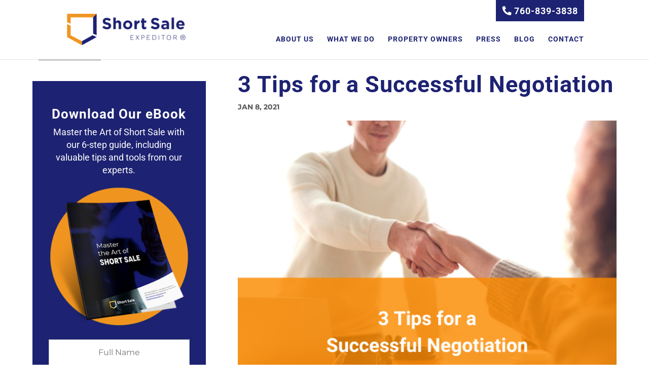

--- FILE ---
content_type: text/html; charset=utf-8
request_url: https://www.google.com/recaptcha/api2/anchor?ar=1&k=6Ld38C0sAAAAACpVmx89yoZUzYzMTd1PmWjtwNlY&co=aHR0cHM6Ly9zaG9ydHNhbGVleHBlZGl0b3IuY29tOjQ0Mw..&hl=en&v=PoyoqOPhxBO7pBk68S4YbpHZ&size=invisible&anchor-ms=20000&execute-ms=30000&cb=vuh26rrnbkne
body_size: 48708
content:
<!DOCTYPE HTML><html dir="ltr" lang="en"><head><meta http-equiv="Content-Type" content="text/html; charset=UTF-8">
<meta http-equiv="X-UA-Compatible" content="IE=edge">
<title>reCAPTCHA</title>
<style type="text/css">
/* cyrillic-ext */
@font-face {
  font-family: 'Roboto';
  font-style: normal;
  font-weight: 400;
  font-stretch: 100%;
  src: url(//fonts.gstatic.com/s/roboto/v48/KFO7CnqEu92Fr1ME7kSn66aGLdTylUAMa3GUBHMdazTgWw.woff2) format('woff2');
  unicode-range: U+0460-052F, U+1C80-1C8A, U+20B4, U+2DE0-2DFF, U+A640-A69F, U+FE2E-FE2F;
}
/* cyrillic */
@font-face {
  font-family: 'Roboto';
  font-style: normal;
  font-weight: 400;
  font-stretch: 100%;
  src: url(//fonts.gstatic.com/s/roboto/v48/KFO7CnqEu92Fr1ME7kSn66aGLdTylUAMa3iUBHMdazTgWw.woff2) format('woff2');
  unicode-range: U+0301, U+0400-045F, U+0490-0491, U+04B0-04B1, U+2116;
}
/* greek-ext */
@font-face {
  font-family: 'Roboto';
  font-style: normal;
  font-weight: 400;
  font-stretch: 100%;
  src: url(//fonts.gstatic.com/s/roboto/v48/KFO7CnqEu92Fr1ME7kSn66aGLdTylUAMa3CUBHMdazTgWw.woff2) format('woff2');
  unicode-range: U+1F00-1FFF;
}
/* greek */
@font-face {
  font-family: 'Roboto';
  font-style: normal;
  font-weight: 400;
  font-stretch: 100%;
  src: url(//fonts.gstatic.com/s/roboto/v48/KFO7CnqEu92Fr1ME7kSn66aGLdTylUAMa3-UBHMdazTgWw.woff2) format('woff2');
  unicode-range: U+0370-0377, U+037A-037F, U+0384-038A, U+038C, U+038E-03A1, U+03A3-03FF;
}
/* math */
@font-face {
  font-family: 'Roboto';
  font-style: normal;
  font-weight: 400;
  font-stretch: 100%;
  src: url(//fonts.gstatic.com/s/roboto/v48/KFO7CnqEu92Fr1ME7kSn66aGLdTylUAMawCUBHMdazTgWw.woff2) format('woff2');
  unicode-range: U+0302-0303, U+0305, U+0307-0308, U+0310, U+0312, U+0315, U+031A, U+0326-0327, U+032C, U+032F-0330, U+0332-0333, U+0338, U+033A, U+0346, U+034D, U+0391-03A1, U+03A3-03A9, U+03B1-03C9, U+03D1, U+03D5-03D6, U+03F0-03F1, U+03F4-03F5, U+2016-2017, U+2034-2038, U+203C, U+2040, U+2043, U+2047, U+2050, U+2057, U+205F, U+2070-2071, U+2074-208E, U+2090-209C, U+20D0-20DC, U+20E1, U+20E5-20EF, U+2100-2112, U+2114-2115, U+2117-2121, U+2123-214F, U+2190, U+2192, U+2194-21AE, U+21B0-21E5, U+21F1-21F2, U+21F4-2211, U+2213-2214, U+2216-22FF, U+2308-230B, U+2310, U+2319, U+231C-2321, U+2336-237A, U+237C, U+2395, U+239B-23B7, U+23D0, U+23DC-23E1, U+2474-2475, U+25AF, U+25B3, U+25B7, U+25BD, U+25C1, U+25CA, U+25CC, U+25FB, U+266D-266F, U+27C0-27FF, U+2900-2AFF, U+2B0E-2B11, U+2B30-2B4C, U+2BFE, U+3030, U+FF5B, U+FF5D, U+1D400-1D7FF, U+1EE00-1EEFF;
}
/* symbols */
@font-face {
  font-family: 'Roboto';
  font-style: normal;
  font-weight: 400;
  font-stretch: 100%;
  src: url(//fonts.gstatic.com/s/roboto/v48/KFO7CnqEu92Fr1ME7kSn66aGLdTylUAMaxKUBHMdazTgWw.woff2) format('woff2');
  unicode-range: U+0001-000C, U+000E-001F, U+007F-009F, U+20DD-20E0, U+20E2-20E4, U+2150-218F, U+2190, U+2192, U+2194-2199, U+21AF, U+21E6-21F0, U+21F3, U+2218-2219, U+2299, U+22C4-22C6, U+2300-243F, U+2440-244A, U+2460-24FF, U+25A0-27BF, U+2800-28FF, U+2921-2922, U+2981, U+29BF, U+29EB, U+2B00-2BFF, U+4DC0-4DFF, U+FFF9-FFFB, U+10140-1018E, U+10190-1019C, U+101A0, U+101D0-101FD, U+102E0-102FB, U+10E60-10E7E, U+1D2C0-1D2D3, U+1D2E0-1D37F, U+1F000-1F0FF, U+1F100-1F1AD, U+1F1E6-1F1FF, U+1F30D-1F30F, U+1F315, U+1F31C, U+1F31E, U+1F320-1F32C, U+1F336, U+1F378, U+1F37D, U+1F382, U+1F393-1F39F, U+1F3A7-1F3A8, U+1F3AC-1F3AF, U+1F3C2, U+1F3C4-1F3C6, U+1F3CA-1F3CE, U+1F3D4-1F3E0, U+1F3ED, U+1F3F1-1F3F3, U+1F3F5-1F3F7, U+1F408, U+1F415, U+1F41F, U+1F426, U+1F43F, U+1F441-1F442, U+1F444, U+1F446-1F449, U+1F44C-1F44E, U+1F453, U+1F46A, U+1F47D, U+1F4A3, U+1F4B0, U+1F4B3, U+1F4B9, U+1F4BB, U+1F4BF, U+1F4C8-1F4CB, U+1F4D6, U+1F4DA, U+1F4DF, U+1F4E3-1F4E6, U+1F4EA-1F4ED, U+1F4F7, U+1F4F9-1F4FB, U+1F4FD-1F4FE, U+1F503, U+1F507-1F50B, U+1F50D, U+1F512-1F513, U+1F53E-1F54A, U+1F54F-1F5FA, U+1F610, U+1F650-1F67F, U+1F687, U+1F68D, U+1F691, U+1F694, U+1F698, U+1F6AD, U+1F6B2, U+1F6B9-1F6BA, U+1F6BC, U+1F6C6-1F6CF, U+1F6D3-1F6D7, U+1F6E0-1F6EA, U+1F6F0-1F6F3, U+1F6F7-1F6FC, U+1F700-1F7FF, U+1F800-1F80B, U+1F810-1F847, U+1F850-1F859, U+1F860-1F887, U+1F890-1F8AD, U+1F8B0-1F8BB, U+1F8C0-1F8C1, U+1F900-1F90B, U+1F93B, U+1F946, U+1F984, U+1F996, U+1F9E9, U+1FA00-1FA6F, U+1FA70-1FA7C, U+1FA80-1FA89, U+1FA8F-1FAC6, U+1FACE-1FADC, U+1FADF-1FAE9, U+1FAF0-1FAF8, U+1FB00-1FBFF;
}
/* vietnamese */
@font-face {
  font-family: 'Roboto';
  font-style: normal;
  font-weight: 400;
  font-stretch: 100%;
  src: url(//fonts.gstatic.com/s/roboto/v48/KFO7CnqEu92Fr1ME7kSn66aGLdTylUAMa3OUBHMdazTgWw.woff2) format('woff2');
  unicode-range: U+0102-0103, U+0110-0111, U+0128-0129, U+0168-0169, U+01A0-01A1, U+01AF-01B0, U+0300-0301, U+0303-0304, U+0308-0309, U+0323, U+0329, U+1EA0-1EF9, U+20AB;
}
/* latin-ext */
@font-face {
  font-family: 'Roboto';
  font-style: normal;
  font-weight: 400;
  font-stretch: 100%;
  src: url(//fonts.gstatic.com/s/roboto/v48/KFO7CnqEu92Fr1ME7kSn66aGLdTylUAMa3KUBHMdazTgWw.woff2) format('woff2');
  unicode-range: U+0100-02BA, U+02BD-02C5, U+02C7-02CC, U+02CE-02D7, U+02DD-02FF, U+0304, U+0308, U+0329, U+1D00-1DBF, U+1E00-1E9F, U+1EF2-1EFF, U+2020, U+20A0-20AB, U+20AD-20C0, U+2113, U+2C60-2C7F, U+A720-A7FF;
}
/* latin */
@font-face {
  font-family: 'Roboto';
  font-style: normal;
  font-weight: 400;
  font-stretch: 100%;
  src: url(//fonts.gstatic.com/s/roboto/v48/KFO7CnqEu92Fr1ME7kSn66aGLdTylUAMa3yUBHMdazQ.woff2) format('woff2');
  unicode-range: U+0000-00FF, U+0131, U+0152-0153, U+02BB-02BC, U+02C6, U+02DA, U+02DC, U+0304, U+0308, U+0329, U+2000-206F, U+20AC, U+2122, U+2191, U+2193, U+2212, U+2215, U+FEFF, U+FFFD;
}
/* cyrillic-ext */
@font-face {
  font-family: 'Roboto';
  font-style: normal;
  font-weight: 500;
  font-stretch: 100%;
  src: url(//fonts.gstatic.com/s/roboto/v48/KFO7CnqEu92Fr1ME7kSn66aGLdTylUAMa3GUBHMdazTgWw.woff2) format('woff2');
  unicode-range: U+0460-052F, U+1C80-1C8A, U+20B4, U+2DE0-2DFF, U+A640-A69F, U+FE2E-FE2F;
}
/* cyrillic */
@font-face {
  font-family: 'Roboto';
  font-style: normal;
  font-weight: 500;
  font-stretch: 100%;
  src: url(//fonts.gstatic.com/s/roboto/v48/KFO7CnqEu92Fr1ME7kSn66aGLdTylUAMa3iUBHMdazTgWw.woff2) format('woff2');
  unicode-range: U+0301, U+0400-045F, U+0490-0491, U+04B0-04B1, U+2116;
}
/* greek-ext */
@font-face {
  font-family: 'Roboto';
  font-style: normal;
  font-weight: 500;
  font-stretch: 100%;
  src: url(//fonts.gstatic.com/s/roboto/v48/KFO7CnqEu92Fr1ME7kSn66aGLdTylUAMa3CUBHMdazTgWw.woff2) format('woff2');
  unicode-range: U+1F00-1FFF;
}
/* greek */
@font-face {
  font-family: 'Roboto';
  font-style: normal;
  font-weight: 500;
  font-stretch: 100%;
  src: url(//fonts.gstatic.com/s/roboto/v48/KFO7CnqEu92Fr1ME7kSn66aGLdTylUAMa3-UBHMdazTgWw.woff2) format('woff2');
  unicode-range: U+0370-0377, U+037A-037F, U+0384-038A, U+038C, U+038E-03A1, U+03A3-03FF;
}
/* math */
@font-face {
  font-family: 'Roboto';
  font-style: normal;
  font-weight: 500;
  font-stretch: 100%;
  src: url(//fonts.gstatic.com/s/roboto/v48/KFO7CnqEu92Fr1ME7kSn66aGLdTylUAMawCUBHMdazTgWw.woff2) format('woff2');
  unicode-range: U+0302-0303, U+0305, U+0307-0308, U+0310, U+0312, U+0315, U+031A, U+0326-0327, U+032C, U+032F-0330, U+0332-0333, U+0338, U+033A, U+0346, U+034D, U+0391-03A1, U+03A3-03A9, U+03B1-03C9, U+03D1, U+03D5-03D6, U+03F0-03F1, U+03F4-03F5, U+2016-2017, U+2034-2038, U+203C, U+2040, U+2043, U+2047, U+2050, U+2057, U+205F, U+2070-2071, U+2074-208E, U+2090-209C, U+20D0-20DC, U+20E1, U+20E5-20EF, U+2100-2112, U+2114-2115, U+2117-2121, U+2123-214F, U+2190, U+2192, U+2194-21AE, U+21B0-21E5, U+21F1-21F2, U+21F4-2211, U+2213-2214, U+2216-22FF, U+2308-230B, U+2310, U+2319, U+231C-2321, U+2336-237A, U+237C, U+2395, U+239B-23B7, U+23D0, U+23DC-23E1, U+2474-2475, U+25AF, U+25B3, U+25B7, U+25BD, U+25C1, U+25CA, U+25CC, U+25FB, U+266D-266F, U+27C0-27FF, U+2900-2AFF, U+2B0E-2B11, U+2B30-2B4C, U+2BFE, U+3030, U+FF5B, U+FF5D, U+1D400-1D7FF, U+1EE00-1EEFF;
}
/* symbols */
@font-face {
  font-family: 'Roboto';
  font-style: normal;
  font-weight: 500;
  font-stretch: 100%;
  src: url(//fonts.gstatic.com/s/roboto/v48/KFO7CnqEu92Fr1ME7kSn66aGLdTylUAMaxKUBHMdazTgWw.woff2) format('woff2');
  unicode-range: U+0001-000C, U+000E-001F, U+007F-009F, U+20DD-20E0, U+20E2-20E4, U+2150-218F, U+2190, U+2192, U+2194-2199, U+21AF, U+21E6-21F0, U+21F3, U+2218-2219, U+2299, U+22C4-22C6, U+2300-243F, U+2440-244A, U+2460-24FF, U+25A0-27BF, U+2800-28FF, U+2921-2922, U+2981, U+29BF, U+29EB, U+2B00-2BFF, U+4DC0-4DFF, U+FFF9-FFFB, U+10140-1018E, U+10190-1019C, U+101A0, U+101D0-101FD, U+102E0-102FB, U+10E60-10E7E, U+1D2C0-1D2D3, U+1D2E0-1D37F, U+1F000-1F0FF, U+1F100-1F1AD, U+1F1E6-1F1FF, U+1F30D-1F30F, U+1F315, U+1F31C, U+1F31E, U+1F320-1F32C, U+1F336, U+1F378, U+1F37D, U+1F382, U+1F393-1F39F, U+1F3A7-1F3A8, U+1F3AC-1F3AF, U+1F3C2, U+1F3C4-1F3C6, U+1F3CA-1F3CE, U+1F3D4-1F3E0, U+1F3ED, U+1F3F1-1F3F3, U+1F3F5-1F3F7, U+1F408, U+1F415, U+1F41F, U+1F426, U+1F43F, U+1F441-1F442, U+1F444, U+1F446-1F449, U+1F44C-1F44E, U+1F453, U+1F46A, U+1F47D, U+1F4A3, U+1F4B0, U+1F4B3, U+1F4B9, U+1F4BB, U+1F4BF, U+1F4C8-1F4CB, U+1F4D6, U+1F4DA, U+1F4DF, U+1F4E3-1F4E6, U+1F4EA-1F4ED, U+1F4F7, U+1F4F9-1F4FB, U+1F4FD-1F4FE, U+1F503, U+1F507-1F50B, U+1F50D, U+1F512-1F513, U+1F53E-1F54A, U+1F54F-1F5FA, U+1F610, U+1F650-1F67F, U+1F687, U+1F68D, U+1F691, U+1F694, U+1F698, U+1F6AD, U+1F6B2, U+1F6B9-1F6BA, U+1F6BC, U+1F6C6-1F6CF, U+1F6D3-1F6D7, U+1F6E0-1F6EA, U+1F6F0-1F6F3, U+1F6F7-1F6FC, U+1F700-1F7FF, U+1F800-1F80B, U+1F810-1F847, U+1F850-1F859, U+1F860-1F887, U+1F890-1F8AD, U+1F8B0-1F8BB, U+1F8C0-1F8C1, U+1F900-1F90B, U+1F93B, U+1F946, U+1F984, U+1F996, U+1F9E9, U+1FA00-1FA6F, U+1FA70-1FA7C, U+1FA80-1FA89, U+1FA8F-1FAC6, U+1FACE-1FADC, U+1FADF-1FAE9, U+1FAF0-1FAF8, U+1FB00-1FBFF;
}
/* vietnamese */
@font-face {
  font-family: 'Roboto';
  font-style: normal;
  font-weight: 500;
  font-stretch: 100%;
  src: url(//fonts.gstatic.com/s/roboto/v48/KFO7CnqEu92Fr1ME7kSn66aGLdTylUAMa3OUBHMdazTgWw.woff2) format('woff2');
  unicode-range: U+0102-0103, U+0110-0111, U+0128-0129, U+0168-0169, U+01A0-01A1, U+01AF-01B0, U+0300-0301, U+0303-0304, U+0308-0309, U+0323, U+0329, U+1EA0-1EF9, U+20AB;
}
/* latin-ext */
@font-face {
  font-family: 'Roboto';
  font-style: normal;
  font-weight: 500;
  font-stretch: 100%;
  src: url(//fonts.gstatic.com/s/roboto/v48/KFO7CnqEu92Fr1ME7kSn66aGLdTylUAMa3KUBHMdazTgWw.woff2) format('woff2');
  unicode-range: U+0100-02BA, U+02BD-02C5, U+02C7-02CC, U+02CE-02D7, U+02DD-02FF, U+0304, U+0308, U+0329, U+1D00-1DBF, U+1E00-1E9F, U+1EF2-1EFF, U+2020, U+20A0-20AB, U+20AD-20C0, U+2113, U+2C60-2C7F, U+A720-A7FF;
}
/* latin */
@font-face {
  font-family: 'Roboto';
  font-style: normal;
  font-weight: 500;
  font-stretch: 100%;
  src: url(//fonts.gstatic.com/s/roboto/v48/KFO7CnqEu92Fr1ME7kSn66aGLdTylUAMa3yUBHMdazQ.woff2) format('woff2');
  unicode-range: U+0000-00FF, U+0131, U+0152-0153, U+02BB-02BC, U+02C6, U+02DA, U+02DC, U+0304, U+0308, U+0329, U+2000-206F, U+20AC, U+2122, U+2191, U+2193, U+2212, U+2215, U+FEFF, U+FFFD;
}
/* cyrillic-ext */
@font-face {
  font-family: 'Roboto';
  font-style: normal;
  font-weight: 900;
  font-stretch: 100%;
  src: url(//fonts.gstatic.com/s/roboto/v48/KFO7CnqEu92Fr1ME7kSn66aGLdTylUAMa3GUBHMdazTgWw.woff2) format('woff2');
  unicode-range: U+0460-052F, U+1C80-1C8A, U+20B4, U+2DE0-2DFF, U+A640-A69F, U+FE2E-FE2F;
}
/* cyrillic */
@font-face {
  font-family: 'Roboto';
  font-style: normal;
  font-weight: 900;
  font-stretch: 100%;
  src: url(//fonts.gstatic.com/s/roboto/v48/KFO7CnqEu92Fr1ME7kSn66aGLdTylUAMa3iUBHMdazTgWw.woff2) format('woff2');
  unicode-range: U+0301, U+0400-045F, U+0490-0491, U+04B0-04B1, U+2116;
}
/* greek-ext */
@font-face {
  font-family: 'Roboto';
  font-style: normal;
  font-weight: 900;
  font-stretch: 100%;
  src: url(//fonts.gstatic.com/s/roboto/v48/KFO7CnqEu92Fr1ME7kSn66aGLdTylUAMa3CUBHMdazTgWw.woff2) format('woff2');
  unicode-range: U+1F00-1FFF;
}
/* greek */
@font-face {
  font-family: 'Roboto';
  font-style: normal;
  font-weight: 900;
  font-stretch: 100%;
  src: url(//fonts.gstatic.com/s/roboto/v48/KFO7CnqEu92Fr1ME7kSn66aGLdTylUAMa3-UBHMdazTgWw.woff2) format('woff2');
  unicode-range: U+0370-0377, U+037A-037F, U+0384-038A, U+038C, U+038E-03A1, U+03A3-03FF;
}
/* math */
@font-face {
  font-family: 'Roboto';
  font-style: normal;
  font-weight: 900;
  font-stretch: 100%;
  src: url(//fonts.gstatic.com/s/roboto/v48/KFO7CnqEu92Fr1ME7kSn66aGLdTylUAMawCUBHMdazTgWw.woff2) format('woff2');
  unicode-range: U+0302-0303, U+0305, U+0307-0308, U+0310, U+0312, U+0315, U+031A, U+0326-0327, U+032C, U+032F-0330, U+0332-0333, U+0338, U+033A, U+0346, U+034D, U+0391-03A1, U+03A3-03A9, U+03B1-03C9, U+03D1, U+03D5-03D6, U+03F0-03F1, U+03F4-03F5, U+2016-2017, U+2034-2038, U+203C, U+2040, U+2043, U+2047, U+2050, U+2057, U+205F, U+2070-2071, U+2074-208E, U+2090-209C, U+20D0-20DC, U+20E1, U+20E5-20EF, U+2100-2112, U+2114-2115, U+2117-2121, U+2123-214F, U+2190, U+2192, U+2194-21AE, U+21B0-21E5, U+21F1-21F2, U+21F4-2211, U+2213-2214, U+2216-22FF, U+2308-230B, U+2310, U+2319, U+231C-2321, U+2336-237A, U+237C, U+2395, U+239B-23B7, U+23D0, U+23DC-23E1, U+2474-2475, U+25AF, U+25B3, U+25B7, U+25BD, U+25C1, U+25CA, U+25CC, U+25FB, U+266D-266F, U+27C0-27FF, U+2900-2AFF, U+2B0E-2B11, U+2B30-2B4C, U+2BFE, U+3030, U+FF5B, U+FF5D, U+1D400-1D7FF, U+1EE00-1EEFF;
}
/* symbols */
@font-face {
  font-family: 'Roboto';
  font-style: normal;
  font-weight: 900;
  font-stretch: 100%;
  src: url(//fonts.gstatic.com/s/roboto/v48/KFO7CnqEu92Fr1ME7kSn66aGLdTylUAMaxKUBHMdazTgWw.woff2) format('woff2');
  unicode-range: U+0001-000C, U+000E-001F, U+007F-009F, U+20DD-20E0, U+20E2-20E4, U+2150-218F, U+2190, U+2192, U+2194-2199, U+21AF, U+21E6-21F0, U+21F3, U+2218-2219, U+2299, U+22C4-22C6, U+2300-243F, U+2440-244A, U+2460-24FF, U+25A0-27BF, U+2800-28FF, U+2921-2922, U+2981, U+29BF, U+29EB, U+2B00-2BFF, U+4DC0-4DFF, U+FFF9-FFFB, U+10140-1018E, U+10190-1019C, U+101A0, U+101D0-101FD, U+102E0-102FB, U+10E60-10E7E, U+1D2C0-1D2D3, U+1D2E0-1D37F, U+1F000-1F0FF, U+1F100-1F1AD, U+1F1E6-1F1FF, U+1F30D-1F30F, U+1F315, U+1F31C, U+1F31E, U+1F320-1F32C, U+1F336, U+1F378, U+1F37D, U+1F382, U+1F393-1F39F, U+1F3A7-1F3A8, U+1F3AC-1F3AF, U+1F3C2, U+1F3C4-1F3C6, U+1F3CA-1F3CE, U+1F3D4-1F3E0, U+1F3ED, U+1F3F1-1F3F3, U+1F3F5-1F3F7, U+1F408, U+1F415, U+1F41F, U+1F426, U+1F43F, U+1F441-1F442, U+1F444, U+1F446-1F449, U+1F44C-1F44E, U+1F453, U+1F46A, U+1F47D, U+1F4A3, U+1F4B0, U+1F4B3, U+1F4B9, U+1F4BB, U+1F4BF, U+1F4C8-1F4CB, U+1F4D6, U+1F4DA, U+1F4DF, U+1F4E3-1F4E6, U+1F4EA-1F4ED, U+1F4F7, U+1F4F9-1F4FB, U+1F4FD-1F4FE, U+1F503, U+1F507-1F50B, U+1F50D, U+1F512-1F513, U+1F53E-1F54A, U+1F54F-1F5FA, U+1F610, U+1F650-1F67F, U+1F687, U+1F68D, U+1F691, U+1F694, U+1F698, U+1F6AD, U+1F6B2, U+1F6B9-1F6BA, U+1F6BC, U+1F6C6-1F6CF, U+1F6D3-1F6D7, U+1F6E0-1F6EA, U+1F6F0-1F6F3, U+1F6F7-1F6FC, U+1F700-1F7FF, U+1F800-1F80B, U+1F810-1F847, U+1F850-1F859, U+1F860-1F887, U+1F890-1F8AD, U+1F8B0-1F8BB, U+1F8C0-1F8C1, U+1F900-1F90B, U+1F93B, U+1F946, U+1F984, U+1F996, U+1F9E9, U+1FA00-1FA6F, U+1FA70-1FA7C, U+1FA80-1FA89, U+1FA8F-1FAC6, U+1FACE-1FADC, U+1FADF-1FAE9, U+1FAF0-1FAF8, U+1FB00-1FBFF;
}
/* vietnamese */
@font-face {
  font-family: 'Roboto';
  font-style: normal;
  font-weight: 900;
  font-stretch: 100%;
  src: url(//fonts.gstatic.com/s/roboto/v48/KFO7CnqEu92Fr1ME7kSn66aGLdTylUAMa3OUBHMdazTgWw.woff2) format('woff2');
  unicode-range: U+0102-0103, U+0110-0111, U+0128-0129, U+0168-0169, U+01A0-01A1, U+01AF-01B0, U+0300-0301, U+0303-0304, U+0308-0309, U+0323, U+0329, U+1EA0-1EF9, U+20AB;
}
/* latin-ext */
@font-face {
  font-family: 'Roboto';
  font-style: normal;
  font-weight: 900;
  font-stretch: 100%;
  src: url(//fonts.gstatic.com/s/roboto/v48/KFO7CnqEu92Fr1ME7kSn66aGLdTylUAMa3KUBHMdazTgWw.woff2) format('woff2');
  unicode-range: U+0100-02BA, U+02BD-02C5, U+02C7-02CC, U+02CE-02D7, U+02DD-02FF, U+0304, U+0308, U+0329, U+1D00-1DBF, U+1E00-1E9F, U+1EF2-1EFF, U+2020, U+20A0-20AB, U+20AD-20C0, U+2113, U+2C60-2C7F, U+A720-A7FF;
}
/* latin */
@font-face {
  font-family: 'Roboto';
  font-style: normal;
  font-weight: 900;
  font-stretch: 100%;
  src: url(//fonts.gstatic.com/s/roboto/v48/KFO7CnqEu92Fr1ME7kSn66aGLdTylUAMa3yUBHMdazQ.woff2) format('woff2');
  unicode-range: U+0000-00FF, U+0131, U+0152-0153, U+02BB-02BC, U+02C6, U+02DA, U+02DC, U+0304, U+0308, U+0329, U+2000-206F, U+20AC, U+2122, U+2191, U+2193, U+2212, U+2215, U+FEFF, U+FFFD;
}

</style>
<link rel="stylesheet" type="text/css" href="https://www.gstatic.com/recaptcha/releases/PoyoqOPhxBO7pBk68S4YbpHZ/styles__ltr.css">
<script nonce="_rewUPv8vQZtQJpTkwtBYA" type="text/javascript">window['__recaptcha_api'] = 'https://www.google.com/recaptcha/api2/';</script>
<script type="text/javascript" src="https://www.gstatic.com/recaptcha/releases/PoyoqOPhxBO7pBk68S4YbpHZ/recaptcha__en.js" nonce="_rewUPv8vQZtQJpTkwtBYA">
      
    </script></head>
<body><div id="rc-anchor-alert" class="rc-anchor-alert"></div>
<input type="hidden" id="recaptcha-token" value="[base64]">
<script type="text/javascript" nonce="_rewUPv8vQZtQJpTkwtBYA">
      recaptcha.anchor.Main.init("[\x22ainput\x22,[\x22bgdata\x22,\x22\x22,\[base64]/[base64]/bmV3IFpbdF0obVswXSk6Sz09Mj9uZXcgWlt0XShtWzBdLG1bMV0pOks9PTM/bmV3IFpbdF0obVswXSxtWzFdLG1bMl0pOks9PTQ/[base64]/[base64]/[base64]/[base64]/[base64]/[base64]/[base64]/[base64]/[base64]/[base64]/[base64]/[base64]/[base64]/[base64]\\u003d\\u003d\x22,\[base64]\\u003d\x22,\[base64]/[base64]/CnzXCs8OCw6XCuMOiwrELwr0+Kx57cFpiw6DDmU/DhTzCkyrCtMKNIi5bTEpnwqIBwrVaaMKow4ZwakDCkcKxw6vCvMKCYcOTU8Kaw6HCpsKQwoXDgwvCk8OPw57Dt8KKG2YIwpDCtsO9wp/DjDRow47Dt8KFw5DCszMQw60UMsK3XzbCmMKnw5ESRcO7LWnDsm90HXhpaMKFw5pcIz7Ds3bCkx5EIF1CcSrDiMOVwpLCoX/CgzcyZSFFwrwsHXItwqPCkcKlwrlIw71/w6rDmsKEwpE4w4snwprDkxvCkj7CnsKIwqTDpCHCnkHDnsOFwpMPwrtZwpF+HMOUwp3DnT8UVcKjw44AfcObAsO1YsKCchF/O8KDFMONY2k6Rkxzw5xkw7nDjGg3WMKfG0wtwoZuNmfCjwfDpsOIwowywrDCjsKswp/Ds3HDjFo1wpMDf8O9w4hfw6fDlMOyF8KVw7XCghYaw78YJMKSw6EtTGAdw4jDnsKZDMOnw7AETgbCmcO6ZsKLw7zCvMOrw4t/[base64]/[base64]/CmElIGHZQTH/CgyXDnMOAwr4rwr7CosOQT8KEw4w0w57DqFnDkQ3DqyhsTFJmG8OwFVZiwqTClVcxGcOiw5ZRfm7Dsnllw6Y6w7RCBR/Dh2QEw43DjsK1wrJTOcKhw6kwfAXDnyRlK3RNwqPCkMOmal8rwpbDqcKEwq3Ck8OOWsKgw43Dp8Omw6tmw6LCgcO4w6wPwoPDscO8w6XDtgFvw5fCni/DmcKAb07CmznDhS/CkCRcJcKbBXnDiQ9Ww4Ngw6lswojDtVcrwq51wofDp8K1w6Brwo3Dl8KHVHNsG8KYecOpM8Kiwr7Ct3XClybChREPwqvCvxTCgXQUesK9w4jCi8KTw4jCocO5w67Ch8OhTsKlwoXDhWLDnDTDgMONf8K0KcKuDSZQw5XDmULDv8OSM8ONVcK5G3dvWcOmcsObTD/DpRp3a8Kew47Dm8Ktw5LCumssw44Nw6kEw596wrPCphDDph83w57DvwPCr8OeXB4/w4ZFw6g0woM0McKWwqwpHcK9woLCgcKvQMOgUypBw4XCrMK3CTBQBFrCiMK7w4jCsD/DrhTCs8KcMTHDp8O7w4DCnjoyT8OkwoUPanEzUMOrwq/Du0zDp3wuw5FtXsKpZANgwrvDl8OQUSoWeSjCtMK8H17CgSnDgsK9OMOGH0MfwphIesOfwrbCvTFQfMOhfcKnbVHCp8Osw4l/wo3DpSTDrMKuwqhERHUiwpDDjcKWwo0yw7dPA8KKFjc3w53DmMKYFxzDqCzDqV1qVcOPwoV4F8OIA3pVwovCnxksQsOoCsOGwrfChMOQOcKxw7HDpljCmcOWK04HbwwgVHPDvRzDqcKeLcKsB8O5El/Dkn55bDorE8OEw7QuwqzDvwkXJnFnG8KCwrNCXHxbTzd6wolXwoo2HXpDP8Kzw4RTw7wXQGRkK1VfHxnCssOSOSEOwrTDscK0KcKCA2vDggLCjTESVgrDh8KDXsKVfcOfwq3DsV/DhBBPw4LDtjPCtMOlwq0/[base64]/Y8Omw7zDs8KGwqJgdXhAO8KkPMK1wqMTCsOZFsOxJMOOw63DpVrCq1LDqcK+wqXCsMK4wo9EYcO4wpTDm3ESIhzCoR4Ww5AbwrIKwr/[base64]/wqzCqsKew7p/IcK2woDDrcKTI1rCqcKrazJAw5hkIV3CisOqIMOXwpfDkcKLw4/DgyArw6XCvcKCwqYIw5XCjWbDmMOdw4/[base64]/ClcKzw5xUwoTDmkPDsFRSw6dxVgDDqsOGXcKgw6PDn3ZSBhBmXsOkeMKvKg7Cs8OGQcK6w6pDVcKpwppOeMKtw5sJfGPCvsO+wpHCi8OPw7kqaScXw5rDjg5pdSfCpX4/wp0xw6PDqXg+w7A3AykHwqUqwrbChsK2w43CnXNNwph7P8K2w5cdN8KtwrjCqsKMZsO4w7AzT3waw7XCp8OEdRfDmMKzw4NUw6/DpVwJw7IVbMKhw7HCoMKDJ8KUNBXCgxdPT1PDiMKDAmTDv2bDlsKIworDt8O5w5A7aB7DkmTCrm1EwqlIUcOaAsKABB3DqsOnw5waw7dCX2PClmHCrsKJPhEyPwEWK0jCgcOfwrIhw7PCrsK9w59yGXxwbF8aIMKnK8Kdwp5/UcK1wro0wqhHwrrDnATCpUnCqcKOYzt/w4DCryhlw7vDksKdw7Q2w6NDUsKIwp4pBMKyw6QGw4jDqsOwRsKMw6nDnMOOYsKzBMK6W8OFHAXCn1PDkBp1w5/[base64]/w6rCu8OtfCc4WCDDoTcwB2/CnMKFZ0vCoT/DlVvCk1ggwpFMXDLDiMOpfsKlw7LCu8Kzw73Cr2cnDMKGVjvCq8Kdw4zCk3/CmCfDlcOZbcObFsOew5R5w7zCrxN4RX4iw6Y4wpRMBDR2U14kw4RLw6IJw5jDtlgOWlHCh8Kww75Kw5cGwr/[base64]/w5zCuwshwr3CiinDqXgSDVTDmSZpwq0UNMKqw7wyw7pxwrYFw7gTw7ZUPsKPw6NQw7bCoDl5PwjCicK+Y8O1JMONw6woOMKxQyLCuEccwqbCjDvDn21PwoM/w60nKDkRUBnDuDvCmcOQFsO7AETCocKzw5pIGjhVw6XDo8KkcxnDpgFTw5/DkcKgwrXCgsOvasKPW2NCQS53wooBw7hCwp5swpTChWbDuFnDlCNfw6PDl30Iw4BGbWF7w5HCkjTCssK1Ji9PA27DjCnCmcKgL3LCscO/w5hEB0MDwq4xbcKqHsKBw5BWw44PVcOqc8Kmw4tfwpXCj3PCgsKswq4ITcKXw5Z+fD/DvCkdIcOREsKHOMOGG8KvNkvCsXvDoQ/Dqz7DtQ7DssK2wqtJwp4Lw5TCocKlwrrCr19owpcJAsKsw5/DjcK7wpTClQoaRcKAHMKew7E1BS/DnsOGw4wzHsKUdcO1alrClcO/w619Hm9IRhPClSPDpsO0Ix/DuUBww6fCogPDuwzDosKcCmrDhm7CvsOEUVMHwqMlw5lDZ8OSP0paw7vCsn/CtcKsDHvCj3nCkzB/[base64]/DpyNiCkLCtUI8wrPDt0rDjMKsw4XDu0YUw5LChAAOwqHCgMOuwofDiMK7NWjDgcKrNjscw50qwrIawqfDi1rCkirDhmIVccKOw742XsKnwoMFVX7DpsOCIQVhMsOYw5HDpDPCtycNDGJ0w4rDq8OMSsOow7lFwqxzwrMDw5tCfsKhw6/DscOuGi/DtsOEwozCucOgGnHCm8Knwo3CuEbDrHXDg8O8GjgPZ8OMw6hVw5TDqgLDvsOqCMKwexDDuVbDosK7JcOeCGwTw7o/cMOMw5QrDMO7IB4+woLCj8Ohwr5bwrVhL0jDmH8awp7DgcKdwpLDmMKCwopdBmDCq8KBLVM6wpLDlMOEIjEJHMO3wpDChzbDtMOERnEmwpzClMKcFsONYGXChMO4w4HDkMK4w6vDvXlcw7h2Rkpdw4NASGIcJlbDrcOFJE/CrmTDgWfDlMOfCmfCh8K/[base64]/DpcOCNMOBbglEw63CqQEgb8KCwojDhcKlw7nCrMKLecKjw4fDvsKWFsO9wqrDjcKiwrjDoVIYBQ0Jw4LCoRHCvEIgw7QrFStDw7YjMcKAwqESwpDCjMK+dcKjF15Jf3HCi8O+Nh19dsKywoASBMOSw6XDsUU/[base64]/DiXo0w4XCuMOswqAlwpDCoMOjwr7DrTnDtmhrejzCh0QAUsKrCcO2wqAlQ8OKFcOPEUB4w7vChMOQPRfCpcK0wq8CD3HDvcKxw615wpYmAsOVDcKaTg/CiQ5fPcKaw7DDpxNjYMOKHcOnw6YYTMO3wp4XG3IJwrYxG2DCsMOaw5wfSAjDhS4QJRHDoQ0FEcOaworCvxEbw6TDmMKLw5ERCMKWwr/Ct8OtCsOXw5TDnDnCjE4ib8KKw6ssw5pRHsOywo4NTMKWw6fCvmdICzDDlyYVeXB3w6PCqSHChcKwwpzDvHRMJcKgbR/[base64]/Di0F4w4Mcw7jDnsK0wprCoADCrGDCoQPDowPCr8O6w5zDusOWwrZ+PXQYIk11EWvChgTDk8Ozw6PDr8KmH8Ktw6lMCjrCnm4BSCPCmHFJScOYPMKvOzrCnXvDtwLDh3TDmBLCjcOSC2Asw5jDhsOKDGnChsKmbcOvwrN+wp/[base64]/[base64]/CqcK/w4rDrB/[base64]/DrsKvw47DrzFJQ2hxJsOuFsKKS8OpWcKbVgpKwrp1w5Anwr18I07DpgklM8KtDsKcw5RvwqbDt8Kzfm3Cukh+w5oYwpjCu2RdwoR9wptGNF3CiXwne0R5w77DoMOqSMKDMm/DtMO5woJZw4/DisO2dcKmwqpYw78XPjAzwohVJ2TCozXCoRPDi3bDoRbDp0ogw5jCrT/DusOxw6LCuCrCg8Oidldzwr4swpIEwqnCmcKoCBYSwocnwpIFa8K4YMKqRcO1RjNycsOrGw3DucOvGcKSShd5wqvDosKrwp7DtcKhHWsKw7UTLjjDsUrDr8OTEsK0wrbDuATDn8OQw61rw74Iw79xwrRUw4vDkgt3w5gfaTtxwp/DqMK8w5/CnsKEwoHDgcKmw5kdA0QsTMOPw5MEcVVWMjhXGXPDl8KwwqkCDMKTw6M9bcKidWHCvz/Ds8KjwprDk3gPw7LCjRRdHMKOw7bDiV9/RcOPYFPDt8KSw7PDisKqNMORYsOgwprCkCnDtSRkRWnDqsK+AsOzwpzCjnfDpMKPw51tw7HCvmzCp0jCu8Oud8OEw7IxXMOuw7vDjMOxw6IAwqbDu0bDqwQrZDsyM1cnYMOtXCbCimTDhsOBwqbDjcODw6Msw4nCig83wrtmwp/Cn8KuTDFkOMKnWcKDYMKXw7vCisOYw5vDjCDDg1J0R8KuVcKUCMOCF8OAwpzDnVkcw6vCqEJsw5Jqw6E/[base64]/DiCbCoMK8w6Rwc8Ktw5F4csOsHcO7IyzCqMOCQcOySMOdwrs8YMKwwrbDsWtcwpI7ABtnFcOseyvCuUEkAMOCXsOMw7bDuDPCukDCojswwpnCnF8ewp/CtRhYMBbDkMOzwrh5wpBJMmTCl05gw4jCu2A0S3nDv8O9wqXDvRxPfcKkw6Yaw5HCncKcwo/DpcOxHsKmwqQeEsOSUsKgTMOAJ1ICwqjCgMK7EsKhdwRJU8KtKhnDh8K8wo8lRmTCkBPCumvCncO9w7vCqh7Cng/DsMKUwqUIwq9Zwqsew6/CosKBwqHDpmFfw5AAe3fCm8O2wpsvZSMPckU6FnHDmMOXdnUYWCFOQcKCbcOaJsOobBXCgMK+LlHDlsOSeMK3w5zCp0ddFy4Xwr0kRsOcwp/CqjVuNsKoKybCncOEwrMFwq04K8O5ORPDtyjCjyAxwrx4w7/DjcKpw6HCqFQkJnpQUMOHGcOlLcOKw6XDlSFUworCrsOKXT0WQMO4X8OmwpjCpcO5PEXCtcKYw5hjw50vRnrDrcKOYyPCgWxXw4jDmsKuc8KFwrHCnEdCw6rDgcKBDMOmIsOewq02JHrChhA0aWZZwpDCr3YCI8Kfw7/CpTjDksOqwrM0FVzCnkrCrcOCwrh4JGFwwq4eQXvCpxPDrMK5XTkVwoHDrBYFTVIFX24XaTHDsRRNw54zw7Rsa8K6w5RwVMOvXcK/w45Lw64pcSVcw6TDvGRMw4pqG8O4woY3wqnDlg3CpQ0EUcOIw7B0wrt3csKxworDhQjDolfDr8KUw5DCqSZzaB55woPDqDEOw7PCrDfChVrClFB+wrldf8KUw7MhwoRDwqI5HsKhw47CmsKPw41fV0DCg8OXHzUkJ8KmV8O8BirDhMOfFcKqJi9Bf8K/YUrChsOcw5DDt8O1MHjCj8KxwpHDhcK4I0wwwofDuhbDhnQTwpwSDsK2w50HwpEwRMK6w5LCkFHCkSQjw57ChcKuHTHDjcOkw60uKMKHQDvDr2LDtcO9wp/DtifChMKcfCzDnBzDqQlifsKmw7kQw7AYwqw1wolfwokgb1xxA1BrSMKnw4TDvsK4ehDCkHPCj8O0w71pwqTClcKDKBHCs1x2fMObCcOBBhPDnAgpesOPIBrDo2vCpw8fwp5sI2bDv3I7wqo3GnrCq0zDrMONRATDlQ/DumrDocKeKgk3TU9gw7EXwoYLwr8gYydzwrrCpMKVw4bDix4Wwrk/worDqMOzw7Iiw6TDlMOQWnwAwpxkSzddwonChXVjL8OzwqTCug5+VEzCo2hPw4DClGA/w7TDo8OQczZrcwnDjWzCjxwGNxxbw5BcwrkkDcOgw5HCj8KxdlIDwoJdAhXCmcO0w68VwqFkwq7CgHbCtsOrLEbDtDZzVcK9RAPDhAwwZMKowqFxPmdDR8Oww7hsJ8KCPsOoQEpdEHrCl8Ogf8OtPUjCocO6IDLDlyzCizAIw4zDl2IRbsK5wpnDhVAdBhUcw5/[base64]/CoMKlQSJMw4xMFsKqG23Cqxt3K8OKwo9Rw5XDo8KwaA3Ci8KswpJuF8OYUV7DuRscwp5ow5VcD3BYwrfDn8OOw7M/BWNyETvCkMKpK8KpZ8O7w4NDDg0dwqckw7DClGUsw5fDrMKidcOVD8KUFcKcQ0TCq21sQELDm8KrwqxZPcOiw6rDs8Ohb3fCpAfDiMOYUsKowo4Swr3CgcOdwobDmMKWesOYw7LCpG4CS8KMwqrCtcOtGEDDunIhIsOkJlVrw4/DlcOJXF7Dr2sbTsOlwo13f2JDPgHCg8KQw7EGZcK4AFXCiwzDg8KJw7t/woQOwqDDgVvCtlURwoLDqcK7w7sNUcKVdcOLQg3ClsKgZkwUwrlNAkc9UG3Dm8KbwqkrSAJdVcKIwpDCiF/[base64]/CqBoZb3DDrhXDqMOnw5YYw6DDqcK1wp/DtSPDtGPCmwDDmcOJwrZpw6NsRcK2wo1EVhM0fsKjP29GD8KRwqFgw53CmQvDmVXDk3DDg8K3w43Cp2XDscK9w7rDkn3Dt8OVw5/Cgn41w4wow4Zmw4gQYCgLFMKtwrMjwqHClsOIwprDg8KVTBnCpcKOYCoWUcKBRMOeXMKYwoJfDMKiw44QSzXCo8KWwqHChTFDwq/DugXDrDnCjhU/HWpKwozCuEjCgsKHfcOiwqQEKMKKD8OVwoHCsBdjRkYaKMKZw6kuwpdhwr5Vw7nDhjfDoMOswqoKw7LCh1o0w7wGbMOmHVvCvsKRwo/[base64]/QVbChk7CmV9OFCY8wq8Df8K9ccKXw7fDlFLDl1PDnQJZK0NFwqICR8O1w7tlw516RU9nJsOWfHzCu8OTd1kZwpfDvHrCuVfDgwnDkBlDW0o7w5dywr/[base64]/[base64]/[base64]/HcOAAsKgw5QocsK2CTTCk14gRU4Gw7/DpGZcwonDvsKkZcOaWMObwpDDk8KpGEjDk8OHInckw5/CvMOuKMKDOlPDo8KSUR3Cl8Kfwp5Qw5ZHwoPDusKgDlRMM8OIWF3Ch2d5G8KcOhbCi8Kmwo5mIRHCp0XDsFbCtRHDuBIqw5BGw6XDtnTDpyZed8OCVxYgw6/ChMKXLF/[base64]/OFtAEsOIwozDrMOkb8Ozw5bDiU7Du0XCmyjClGNtXcKEw4BnwpEQw6MfwqVBwrrDo37DgkZ3OgNUEi3Dm8OKccOTZUDClMKcw5FvZyEeDMK5wrsDE2YXwoAuJ8KLwqcYQCPCs2/Cv8Kxw45PV8KrDcOPwoHCqsOcwosBO8K5VMOHZ8KQw5QgfMOxRiICPMOrKSzDiMK/w45wEsOlH3fDtsKnwr3Dh8KjwpBnenFYCC8GwpzCtmI3w7IHPnzDuHvDj8K7LsKPw67CqFlnQHTDnXvDmmbDh8OxOsKJw7vDqDjCvw7DhMO3ZwMYNcO/[base64]/[base64]/[base64]/CrcKkwq8QJRzCu8KgegbCosOiAknCnQLDhnhTSMO2w7/Co8Ovw5ZxI8KBBsOiw4wAwq/[base64]/DmFjDk8OYB8OQw6UMw5dcG8KywoLCisOpFQXChTEVQwfCiBYBwqV4woTCgXB+AiTCsGc6AMO+SmJrwocPEzRSw6HDj8KiD1BHwqFYwqVtw702FcOCecO6w5jCrMKpwrXCpcO9w5BFwq/CuRoKwoHDmz/CpcKrdQnCrE7DvMOTMMOCDiwFw6QTw49dBWDCjixKwq0+w4RpJlsGKcOjKcKMZMKbH8Ohw4xJw4nCjsK7ViHCi3hswqA3JcKZw4nDsn5ten/DnCbCmx9Aw7jDliUwbsKKIhLCsTLDtj5VPDzDmcOgwpEFecKoesKswrJ3wpctwqcGD11Qwq3DtsK/[base64]/wo5Lw6RzVcO7KhnCo33Cp8K4wqYgw6ZBwr4Iw5ArLDVbEMOqHsK7woUvCGzDkTfDl8OrRVIfLMKKRlM8wptyw7DCiMODwpLClcK2LsOSKcOcDy3DgcKgEsOzw4HCi8O/[base64]/DrsO3GlTCtCU7SC4UbmDDrjtZf3UmZQRXYsKCOx7DhMOxc8O6wrPDscKmIW4gS2XChsKCecO5w77Dlh3CoWbCv8OZw5fCli1YX8KSwofDknjDhkvCnMOuw4XDgMOYMlBpGC3DuV8sYDdQBsONwovCnyxhaE5aaS/[base64]/CtWU0wqnCuwdEw6nCu0FGw58vwqvDqQggw4hZw6nCvcKPVVfDiRpzVMOlacKRwqbDrMOKdFpZPcOSw6zChj/[base64]/[base64]/[base64]/OHTCjRl5w6/Ck1vCnR7Dk8Ouw4dJacK1ccOAMnTCp1RMwpDCv8K/wrVtw5bCisKWw4TDs0s1NMO2wqTDkcKYw5Z+R8OEBnDClMOKKyHDs8KuUcK7RXN8QWF8w5YiHU5EScOpZMKtwqXCqMKtw5NWVsKrX8KuTWJRNcKvw7PDt0DCjEzCsG/[base64]/Ch3vDpWpPwpttMlTDkFfCtjYAwqfCncOULAlvw7ZOA2/CosOCw77CsR7DoB/[base64]/DpsOfw4Erw4vCi8Kcw49Kw7fDkcKzwoHCp8ONYBU1w6TCqsO/w4HDoQJMMTlJwozCnsO6OFnDklPDhsKuVUnCq8O8WMK4wq7CpMKNwp7Co8OKwpt1wpJ+w7R0w57CpQ7Ck0vCsW/Du8OTwoDClCpbw7VLZcKxecKUA8O0w4DCgsOjM8KWwpdZDStCB8K1E8OMw5IDw6VHR8KVw6NYTBABw4t1YcO3wpUaw4vCtlh9REbCpMKxwq/CoMOZGjHCgsOgwooXwrFhw4pjOsOkTzNcAsOudcKuGcO0ChTCvEkhw4zDgXYkw6JKwrAuw5DCtEwmGcOfwrTDgE42w7HCgkDCmcKGElvDocOPDx1hXVE0OMKswpTCtnXCgcONw4DDtHTDh8OrQTbDmQtpwqU/wq1Jw5nCmMOLwoAVG8KNdyHCnS3ClA3CtxrCg3MFw5nCk8KqJTAMw4cJY8KiwqgKIMO/bzgkVsK0fMOFXcKuwp/[base64]/DhzjDr1XCnsKcwrfCs8K5acOUw7PCm0rCisO8RMOxamMNTzw6MsK/woPCogxaw7fDmXvDswLCkloswqLDv8KnwrRmaUx+w77CqnjCj8KFHHhtw4luJcOCw6E6wrRuw6vDtWnDkVZ6woZmw6YZw6DDqcOzwoLDhsKtw6shE8Ksw6DCgCDDncOqCV3CtXnCvsOCBArDiMO4TEHCrsOLw48fKiw3wr/DiFFoY8OtCcKBwp7DoB7DisKgY8Kow4zDrgFnWlXDnVTCu8KewrcDw7vCqMOIwoXDmQLDtMK6wobCqSQhwozCuivDscOUBQEoWgHCisO2JQXDvMKow6QMwo3DlBwqwopxw6DCogzCvMOlwr/[base64]/CucKJDsOmwpddKsKUTMK8TW9vWcOWcxMJwpg/woZaRMOudsO5wqbCuUvCug0KEsK/wr3DkzgdecKkF8O9dH0Yw6rDl8OdCG/DtsKGw6kQBmrDjsK6w7oWSMKqUiPDuXJNw5xawq3DhMO2d8ORwpLCtcKWwqDCvHVVw4XCkcK0JynDh8OXw7pjA8KCChcCIsK0dMOmw4LDqUgKOsOGQsOdw6/CoyvCosO8fMOxIiPDkcKGZMKEw6oxTSgERcKhJMOFw5bCgsKxw7dPJsKwa8Omw5dPw6zDpcK0GwjDrTwjwoRNGnB9w47DmzvCs8OhXFpMwo8PPG7DqcOIw6bCrcOzwqLCusKZwo7DsHIZw6LCjG/Ct8KzwogcY1XDncOBw4HChMKrwqZDwo7DphQOcnrDhkTDu0B9ZFzDmTRfw5PCpApWDsOkBHdQdsKbwoHDisOrw4TDuWxtasK9DcK8HcObw4YvNsOAB8KcwqfDiWbDs8OSwqx+wrLCqBk/[base64]/UzoVwr5ZRcONw6NSw4AXw5zCusKOw4ZeFMKXZEHDmcOfw7vCkMKtw5RWC8OoVcOOw4XCnBkwBcKNw7jDv8KNwoQZwoLDsAkvVMKAVV4JK8Onw4MsHMO8aMOVBVTCoHhbPsOpZQnDnMO4JxPCqcOaw5HDnMKWCMO0wozDkUrCtsO/w5fDrGDDoWLCkcO2FsK0woMZdBRIwqw6EAc4w6fChMKOw7DDksKaw5rDocKywqd5TMOSw6nCqcKqw50RTgXDmF0rAGdmw7EQw4Aawp/DqF3Cpjk1E1PDscOfdwrDkBPDhcOtCF/CkcOBw7LCo8K6M15vI2VqBcKVw40UHxzCmXpMw4jDg15Jw4c3w4fDmMO6J8ObwpXDpcKlGXHCr8OPPMK6woNMwrnDncKLNWbDs2Acw53DskkHacO5Sl12w5fClcOqw4vDgcKpAn/CkDwnCMOGD8KoSsOLw41mNhLDsMOPw6PDssOqwp3CiMOUwq8pKsKOwrXDmsOcKQPCn8KbX8OAwrFew53CtsOWw7RiF8OxT8KFwp8Iw7LCgMO9Z2XDksKGwqXDu18cw5QETcK0w6dKf1TDkMKfB2pbw5bCtQRgw7DDlgrCmTHDpkDCtztWw7vDo8Kewr/Cs8OcwrkMT8OuasOxQMKDC2PChcKVChxGwqTDlX5jwo4RDwsGemoww6HClMOqwpPDv8K7woJ/[base64]/Dt8OLw7/DgMK3w67Cv8KGHcKDWndeJBbDsMOhwqIuM8OCwrfCqW/DgsKZw4PCsMKRwrHDhcOmwrLDtsKWwp9Sw7pVwpnCqsKYd17DuMKFNRx4w44gIjYOwqbCn1PCjUHDjsO/[base64]/[base64]/ClnjCmnLDmS7DhArCsjrDrgjCrsOWw5gPclHCtVM+NsK8woREwofDt8Kxw6Ekw707esObBcOTwql3H8Kewr/CisKtw4ZJw6Rew6wXwolWB8ORwphVHzPDsXgyw4vCtRnCjMOpwpcWFETCvhJGwqFowpcLJcOpQMOUwqg5w7JDw7BIwqpPfUDDgDjChS3DiEZgwp7Dv8K9HsODw7nDscOMwrrDisOLw5/DoMOtw4XCrMOND0ENKEh9w73DjTpZK8OeIsOMccK/wrFMw7vDk31Tw7JRw5xow41lSWN2w41XDys5PMKTeMOfHkdwwr3CtcKowq3DswAqL8OXGBTDtMOSPsKXRXbCr8OZwp4wJcOCVcOyw6MpacOjUMKzw7Vvw4p6wrDCl8OEwqjCijnDm8KCw79QOsKaEMKNYcKTZ0DDh8KEEztOblQlw6Vswp/Do8OQwrwHw6jCixAFw6TCn8Ohwq7CjcO+wrDCgcO+EcK5ScKTSSVjSsObM8OHFcKuw5tywotTaHwYacKQw74LX8OQw7vDh8KDw7MgFhXCucKWFcOPwrzDrmHChDQMwrIbwrJ2wqgVH8OZT8Kew6s9XEPDrWvCuVrDh8OkSRtnTXU3w4PDqk9Kc8KDwoJ4wpoZwo/DvGrDgcOQcMKlacKQGcO1wqs4wqYsKTkAERlzwrk9wqNCw7USNz3DtcK0LMK7wpJlw5bCj8Krw7PDqWpswonCkMK7G8KrwpLDvsK2Jm7CiXjDlMK5wqPDksOEZMKRMT3Ct8Kvwq7DvB7Dn8OfHgzCosK3el0ew40pw6fDhUjDi2nDtsKQw64eC37Dil/Dv8KBQ8ObScOJd8OGfgTDg2NwwrJ/fcKGNER/YCR/[base64]/CoMKKw7I4w7jCvWZhbEfDhcOdYMKHwopOeGPCqsK0LBU2wq0BAx80FRoww7bCmsOAw5l/worCvcO4AMOZLMK/KAvDv8KCIMOPP8Oqw49jeirDssOWO8OUIcOrwo1OKS9VwrXDrgkFPsO6wpXDvMOcwrxgw7DCmBxaJjtlIcKAI8OBwrgBwrMsUcKMaAovwo/CjjTCtV/Ch8Ojw6LCn8ORw4Ebwp5EBMOcw4/Cl8KrBXjCvzFUwo/DglYaw5k2UMO4fsKhNCEvwoRrcMOKw63CssK9H8KjPcKDwo1HcFvCusK/[base64]/TMOtw7IrbQUMJcK3w7pdLsOwf8O4T8K8w4XDhsO/[base64]/DoAzDncKAwprDvSXCvcOsTMKIKgHCmATCjXLDgsO3AAtowoTDscO7w4hDDCpCwpHDl0XDgsKbWT3CusOUw4zDqMKYw7HCrsO8wrcawo/CskXClA3CnVrCt8KGFAjDkMKNL8OvUsOUTktDw7DCuG/[base64]/[base64]/DtcKWw4rDkMKAwr8rwoZrNGEjDsOUw5DDihXCsW1iew/Dn8O1WMOywonDicO/w7bCgMKWw6vDiQ1ewqRDAMKuQcKHw7LCrls2wp0OXcKsFsOkw5DDv8OVwoQAHMKKwosTfcKgcixFw4/[base64]/Oi5oLkHCocOhZwwLZ3TDiXLDij3DjcOUG39kJlIHSMKZwp3DpGRXfDA4w4rCmMOCH8Oow6IkPMO4IX4uPVzCusO5VwbDlBE6QsO5wqfDgMK1DMKmWsOUPybCscODwpnChWLDkmBPF8K4wqXDv8KMwqJfw4gQwoXDnkPDlhBdC8OCwpvCucKUKBhdRcKswqJ5wrDDuF/DvsKEE14Cw7QRwrtMSsKDaigcYMOCccOlw7rChzNOwq9HwpnChTkRw5kgwr7DhMKRU8OSw6rDrnZKw5NnD2s6w6HDr8KWw7HDtMKiAAvDtDvDjsKKWAhrbnvDiMOBOcOce05aACdpDF/CqcKLOlVSJGxawp7CvBrDuMKDw7Vpw4DCtx5nwrwQwpcuRnHDrcK/[base64]/DtQvDvzfDoABdw5UrwrnDiMOcwpcLMlnCksOew43Dlhdzw4zDicK6L8Kgw7DDiTzDjMOKwpDCjMO/wozDtsOZwpLCklnCj8Oowr5lOyVlwp3DpMOCw6TDl1Y+HTjDuF1eSMOiNsK7w7bCjsKrwrZVwqF/HsObdnHClg7DgmXCqMKMF8O5w7laEMOpdMOgwqTCgsOVGcOMTcKJw7fCoBstDcKxTTXCuF/[base64]/CuMK2DMO2V0YuwopMwrPCucOZwpXCpMKTwqB2CcO1wqA8XcOBYm9HRzPCizHDlmfDosKJwrvDtsK0wo/ChFxGOsOIGlTDo8KRw6BxA0/[base64]/w7VpX8OfwrM8woFoaMKxw6l5wp/DkVtHwrPDtsKEcHnCmQdgOT7ChcO2W8O/w6zCn8Ogwo08L3DDsMOWw6rCm8KMXMK6I3jCm3FHw4dOw5DClcKzwpzCpcKUfcK0w6J9wpB5wonCvMO8R0Jhal53wq5ywr8twq3Cg8KCw6vDgyLDsWzDi8K9UR7CicKgR8OUP8K8EMKiaA/DoMOAw4gZwrbCmElHFSvCvcKqw5k1T8KzM1PCgTLDlmB2wrEmQghvwo0rfcOmEHrDtCfDksOow5FZw4Mjw53DoV/CrsK2wqhvwrENwqlNwqMUSx7CmcKtwqhwB8O7Z8OcwoBDUjleDDY7XsKMwqwww6nDs3Q2w6TDm15HIcKZAcKOK8KxSMK9w7FwTcO8w4oEwofDigx+woM7OcKnwowKATh/wqwkC3HDiWlDwoF/MMOfwqrCqsKaGzVYwpN+Iz3Cug7DmcKhw7AxwotEw73Dt0PCrsOuwp7DgMO4egAaw7bCvnfCicOqWXfDkMO3P8Owwq/CmCPCt8O5BcO3HU/DhW4KwoPDkMKQQMOKwqHDqcKqw6PDhEkNw6HCiSNLwqBewq9TwrPCo8OtN1nDr0t+dyUUOwhONsO/wrgvHcOqwq5lw7PDj8KCH8OQwpd3Hz83w5tBPjd0w7soccO2HQMvwpXCicKxw7EcdMO2b8O+w7/DncKawq14w7HClMOgMMKUwp3Dj17DgQIZBsOlCzvCpibCphs8HVXDpcKqw7Y1w74KCcO4VyrDmMOrw43DlsK/YU7CrcKKw54YwrdiHANNGsOHXwJ7wrLChcOfSHYQTWNHJcKyUMOQMFLCtwATeMKjNsOJR3ccwr/DmsKxbsOEw4BvaG7Dh2JhQ2zDucOJw47DvCDCgSnDu0HCrMOdCRBqfsKdSy1Jwr8aw63DpMOeYMOALMO6DBl8wpDDvXkCNcK0w6DCvMKIdcKyw4jDjcKKQW9fe8OrDMKYw7TCtlrDpcOyeSvDqcK5eAHCgsKYFyAdw4dOwp8bw4LDj07DtsOjw5otdMOPGcO/[base64]/DlsOnwotZN8KzwpNCw6pVwptIw59vwpImw6zCgsKRMHnCm0p5w6sVwqTDr0LDikF9w7sawr96w79zwpvDoiR9ccKdc8OKw47CtMOCw7plwpbDm8OqwrzDvXp2w6Uvw6/DnTvCum3DvFfCq3vCvsO/w7bDn8ObZHJbw6wAwqHDn3/[base64]/CjDNuwp5Hwp3CkMOUKcKuw7/DmU3CkTAvw7XDijhKworDh8KTwpPCksKobsKDwoTCmGjCqVPDhUF/w4DDjFrCtMKXOl4JRsOiw7zDpz1/FTjDm8OqCsKbw7zDvDrDkMO7asO3AmVAFcOSS8K6TBUvXMOwP8KIwoPCpMOfwpfDvyhEw6RFw4vCk8OTOsK7DcKGH8OuKMOlZcKbw7/DoX/[base64]/DlsK3VgfCkxPDhhxuS0XCuF/[base64]/[base64]/PTRfBh/CjDTDrsONw5TCqXIKwrIva1M/w5INwq9awqbCj33Clkt3w7wOXHbCusK3w5/Cg8OSb0xHTcKoA2UGwoJudcK/f8OvOsKIw6N/w4rDv8Kgw5YZw499Q8OMw67CknvDiDRiw7vCmcOIJcKrwrtAEU7Cgj3CvMKXWMOSd8K7PSvCvlIlP8Kfw6PDvsOEwpVQw67ClsK/[base64]/Dq8Kyw7fCmk/Co8O0w63DkcKyw71/c0cIwqnCp27DisKdXiN7asO7aRh6w6fDhsOuw5DDjTlDwpViw511wr3DucKgHhAww53DksOSb8Ocw4NYAy3CocKyIi4ew453QcKrwrbCmzXCkxXCmMO6GWnDrsOEwrTDocO0LDHCicKKw6JbOwbDmcOjwpx2w4TDk199CiTDhHfDoMKIfhzCqMOZCBskFMONAcK/dcO5woEOw5fCoxZsfcKTBsOxAMOZPsOnWCHCrUvCuBXDgMKPIsOnIsK5w6V4VcKMbMOSw6giwoIhIHYTbMOrWjPCrcKYwrXDvMK2w4rCtMOxJcKkT8OMVsOhN8ONwpJ8wrzCkgDCnExbWCTCj8Kmb1vDpgYIcmzDlnMvwpEQBsKPXVXCrX4w\x22],null,[\x22conf\x22,null,\x226Ld38C0sAAAAACpVmx89yoZUzYzMTd1PmWjtwNlY\x22,0,null,null,null,1,[21,125,63,73,95,87,41,43,42,83,102,105,109,121],[1017145,971],0,null,null,null,null,0,null,0,null,700,1,null,0,\[base64]/76lBhnEnQkZnOKMAhk\\u003d\x22,0,0,null,null,1,null,0,0,null,null,null,0],\x22https://shortsaleexpeditor.com:443\x22,null,[3,1,1],null,null,null,1,3600,[\x22https://www.google.com/intl/en/policies/privacy/\x22,\x22https://www.google.com/intl/en/policies/terms/\x22],\x22jp7yTr/ikTrs8NlbvKivCBA8P0U03Xz26TaN+ZF9afU\\u003d\x22,1,0,null,1,1768685066949,0,0,[249,223],null,[232,229,175,152],\x22RC-pvBiN7KPWeS8sA\x22,null,null,null,null,null,\x220dAFcWeA7xTQ1ow8i5MoANeSEvZVOSQzVDocqdksOkHyGWdrVkikRSv-b9N41Hl6-Khj689i_A4BdmhkI6sosiQTqy9aksflJvOA\x22,1768767866858]");
    </script></body></html>

--- FILE ---
content_type: text/css
request_url: https://shortsaleexpeditor.com/wp-content/et-cache/9715/et-core-unified-deferred-9715.min.css?ver=1767119349
body_size: -283
content:
.et_pb_section_1.et_pb_section{padding-top:0px;padding-bottom:0px}.et_pb_section_3.et_pb_section{background-color:#ef941f!important}.et_pb_text_3 h2{font-size:28px;color:#1d2276!important;text-align:center}@media only screen and (min-width:981px){.et_pb_text_4{display:none!important}}@media only screen and (min-width:768px) and (max-width:980px){.et_pb_text_1{display:none!important}}@media only screen and (max-width:767px){.et_pb_text_1{display:none!important}}

--- FILE ---
content_type: text/css
request_url: https://shortsaleexpeditor.com/wp-content/cache/background-css/1/shortsaleexpeditor.com/wp-content/cache/min/1/wp-content/themes/divi-ETS-child-theme/style.css?ver=1767119081&wpr_t=1768619213
body_size: 6754
content:
.single-post p.et_pb_title_meta_container .author,.single-post p.et_pb_title_meta_container .published span.pipe{display:none}p{font-weight:400;line-height:1.5em}h1,h2,h3,h4,h5,h6{font-weight:500;letter-spacing:1px}.underline,.underline-hover:hover{text-decoration:underline}.checks{list-style-type:none!important;padding-left:0!important}.checks li{position:relative;padding-left:25px;padding-bottom:10px;line-height:1.3em}.checks li:last-child{padding-bottom:0}.checks li:before{position:absolute;left:0;content:"\f00c";font-family:"Font Awesome 5 Free";font-weight:800;color:#4167b0}.checks.orange li:before{position:absolute;left:0;content:"\f00c";font-family:"Font Awesome 5 Free";font-weight:800;color:#ef941f}.fa-phone{transform:rotate(90deg)}.white{color:#fff}.orange{color:#ef941f}.btn{padding:10px 20px;display:block;width:100%;max-width:200px;text-align:center;font-family:'Roboto',Helvetica,Arial,Lucida,sans-serif;font-weight:700;text-transform:uppercase;font-size:18px;letter-spacing:2px;box-shadow:1px 2px 4px 0 #888}.btn.orange{color:#fff;background-color:#ef941f}.two-btns{display:flex}.two-btns a:first-child{margin-right:15px}.et_pb_row{width:90%}.et_pb_text_0 h1{text-shadow:1px 1px #404040}a.btn.orange:hover{background:#fff;color:#ef941f}a.blue-btn:hover{background-color:#ef941f}.single-post ol{margin-left:20px}.single-post ol li{counter-increment:item;position:relative;margin-bottom:5px}.single-post ol li:before{content:counter(item) ". ";position:absolute;left:-20px;top:0}.current-menu-item a{border-bottom:solid 5px #f09420}#menu-footer .current-menu-item{border-bottom:none}#top-menu a{color:#1d2272!important;font-family:Roboto;font-weight:600;letter-spacing:1px;text-transform:uppercase}#top-menu .menu-phone{background-color:#1d2272;padding-right:0;position:absolute;top:0;right:0}#top-menu .menu-phone a{color:#fff!important;padding:12px!important}.et-fixed-header #top-menu .menu-phone a{padding:8px 12px!important}#top-menu li.current-menu-item>a,#top-menu li.current-menu-ancestor>a,.mobile_menu_bar:before{color:#1d2272}.et_mobile_menu{border-top-color:#1d2272}li#menu-item-205 a i{color:#fff}li#menu-item-205 a{color:#fff;font-size:18px}#mobile_menu li#menu-item-205{padding:10px 20px;display:block;width:90%;text-align:center;font-family:'Roboto',Helvetica,Arial,Lucida,sans-serif;font-weight:700;text-transform:uppercase;font-size:18px;letter-spacing:2px;box-shadow:1px 2px 4px 0 #888;margin:0 auto;color:#fff;background-color:#ef941f}div#home-row-0{width:80%}div#home-row-0 .btn{padding:10px 20px;display:block;width:100%;max-width:200px;text-align:center;font-family:'Roboto',Helvetica,Arial,Lucida,sans-serif;font-weight:700;text-transform:uppercase;font-size:18px;letter-spacing:2px;box-shadow:1px 2px 4px 0 #404040}.image-align,.client-logos,.newsletter-text{display:flex;align-items:center}.image-align{display:flex;align-items:end}.image-align{padding-bottom:50px;border-bottom:1px solid #ef941f}.image-align>div{width:48%}.image-align>div:first-child{margin-right:4%}.image-align .content-wrap{margin-bottom:15px}.image-align .content-wrap p:last-of-type{padding-bottom:25px}h3.client-logo-title{text-align:center;padding-top:70px;padding-bottom:40px;text-transform:uppercase;letter-spacing:1px}.client-logos{justify-content:space-around;padding-bottom:50px}.newsletter-text{max-width:596px;margin:0 auto}.newsletter-text .img-wrap{margin-right:20px;width:100px}.newsletter-text .content-wrap{margin-bottom:5px}.newsletter-text p{font-family:'Roboto',Helvetica,Arial,Lucida,sans-serif;font-weight:500;font-size:20px}.newsletter-signup{max-width:525px;margin:0 auto}.newsletter-signup .gform_wrapper form.gf_simple_horizontal .gform_body{width:100%!important}.newsletter-signup .gform_body input{font-size:16px!important;border:1px solid #1d2272;padding:13px 15px!important;color:#555}.newsletter-signup .gform_body input::placeholder{color:#555}.newsletter-signup .gform_footer input{margin-right:0!important;width:130px!important;border:1px solid #1d2272;background-color:#1d2272;color:#fff;font-family:Roboto;font-weight:500;font-size:16px!important;padding:10px 0!important;text-align:center}.how-help-section{border-bottom:1px solid #ef941f}.how-help-section:last-child{border-bottom:none}.how-help-section .img-wrap{width:130px;margin-right:30px;text-align:center}.how-help-section img{height:110px}.how-help-content{width:calc(100% - 160px)}.how-help-content h3{font-size:25px}#testimonial-slider{display:flex;align-items:center}#testimonial-slider .slick-arrow{color:#ccc;font-size:25px;cursor:pointer}#testimonial-slider .left.slick-arrow{margin-right:50px}#testimonial-slider .right.slick-arrow{margin-left:50px}#testimonial-slider .slick-list{max-width:713px}.testimonial .img-wrap{width:60px;margin:0 auto}.testimonial .stars{text-align:center;padding-top:20px}.testimonial .stars i{font-size:35px}.testimonial p.quote{color:#1d2272;font-family:Roboto;font-size:25px;text-align:center;font-weight:600;line-height:1.4em;padding-top:15px}.testimonial p.attr{text-align:center;color:#1d2272;font-weight:500}.testimonial p.attr i{color:#4681f1;padding-right:3px}#get-started .gform_body input,#get-started .gform_body select,#get-started .gform_body textarea{color:#555;font-size:16px;margin-top:0;padding:15px;border:1px solid #c0c6c4}#get-started .gform_body input::placeholder,#get-started .gform_body select::placeholder,#get-started .gform_body textarea::placeholder{color:#555}#get-started .gform_footer{margin-top:0;padding-top:10px}#get-started .gform_footer input{background-color:#ef941f;border:2px solid #ef941f;color:#fff;text-transform:uppercase;margin-right:0;width:100%;font-family:Roboto;letter-spacing:2px;font-weight:700;padding:12px;box-shadow:0 2px 5px rgba(0,0,0,.3)}#privacy h1,#privacy h2{text-shadow:none!important;padding-bottom:30px;padding-top:30px}.custom-shape-divider-top-1592857575{position:absolute;top:0;left:0;width:100%;overflow:hidden;line-height:0}.custom-shape-divider-top-1592857575 svg{position:relative;display:block;width:calc(100% + 1.3px);height:170px;transform:rotateY(180deg)}.custom-shape-divider-top-1592857575 .shape-fill{fill:#FFF}.we-are a.btn.orange{box-shadow:1px 2px 4px 0 #333!important}.zavala-container{display:flex;justify-content:center;margin-bottom:60px}.zavala-content{max-width:803px;width:100%}.zavala-image{margin-right:2%}.zavala-about{box-shadow:0 2px 10px 0 #555;z-index:11}.et_pb_row.et_pb_row_4.header-content.zavala-about{margin-bottom:0!important;margin-top:-380px}.about-negotiators{padding:110px 0 320px!important}figure{text-align:center}figure:hover{background:#f4f4f4}figure{text-align:center;padding:50px 10px}a figcaption{color:#1d2272;font-size:20px;margin-top:20px}.mon-day{color:#555;font-size:16px}.blog .blog-news-continer{background-color:#ef941f}article.blog-first-post:first-of-type{width:63%}div#ebook_form{width:30%;margin-right:3%}div#ebook_form #gform_wrapper_5{margin-top:0}.blog #main-content .container{padding-top:40px!important}.sortby-field label,.search-field label,.label-title{font-weight:700;text-transform:uppercase;font-size:18px;color:#1d2272}.search-container form{display:flex;justify-content:space-around;margin:10px auto 30px}.blog #main-content .container:before{content:none}.blog-header{text-align:center;background:var(--wpr-bg-73276d02-6698-438a-a9b6-190cd92b2df7);height:200px;display:flex;justify-content:center}.blog-header h1{display:flex;align-items:center;justify-content:center;text-align:center;font-size:55px;color:#1d2272}.black-bar-txt{background:#000;height:145px;display:flex;justify-content:center;flex-direction:column;padding-left:30px;padding-right:30px}.black-bar-txt h3{display:flex;align-items:center;justify-content:center;text-align:center;font-size:28px;color:#fff;margin-bottom:10px}.search-container form{display:flex;justify-content:center;margin:10px auto 30px;align-items:flex-end}.search-container form div{margin-right:4%}select#sortby{height:44px;-webkit-appearance:none;-moz-appearance:none;appearance:none;-webkit-border-radius:0;-moz-border-radius:0;border-radius:0;background:transparent;z-index:2;border-color:#000;position:relative}.category-field{order:1;max-width:432px;width:100%}.sortby-field{order:2;max-width:430px;width:100%}.search-field{order:3;position:relative;max-width:430px;width:100%}.blog-overview{display:flex;flex-flow:wrap}.search-container .search-hide{position:absolute;left:-9999px}.search-container .search-field input#keywords{color:#000!important;font-style:italic}.search-container .search-field input#keywords,.search-container .sortby-field select#sortby,.search-container .category-field select#sortcategory{width:100%;padding:12px 10px 12px;font-size:16px;color:#000;border-color:#000}.search-submit-icon{position:absolute;padding:14px 12px 16px;top:28px;color:#fff!important;right:0;background-color:#1d2272}select#sortcategory{height:44px;-webkit-appearance:none;-moz-appearance:none;appearance:none;-webkit-border-radius:0;-moz-border-radius:0;border-radius:0;background:transparent;z-index:2;border-color:#000;position:relative}h2.entry-title.blog-first-post{font-size:22px;padding-bottom:5px}a.blog-read-more{display:flex;color:#f09420;padding-top:10px;font-size:16px;font-weight:700}a.blog-read-more:after{content:"\39";padding-left:0;font-family:ETmodules;text-decoration:none!important}p.blog-date{font-weight:700!important;color:#4f4f4f!important;padding-bottom:0px!important;font-size:14px;text-transform:uppercase}a.entry-featured-image-url{margin-bottom:15px!important}.sortby-field i.fa-caret-down{position:absolute;left:90%;top:40px}.sortby-field{position:relative}.category-field{position:relative}.category-field i.fa-caret-down{position:absolute;right:5%;top:40px}.blog .black-bar-txt{background:#000;height:190px;display:flex;justify-content:center;flex-direction:column;padding-left:30px;padding-right:30px;padding-top:20px}.wp-pagenavi{display:flex;justify-content:center;width:100%;border-top:none}.blog .wp-pagenavi span.current{color:#fff!important;background-color:#1d2272;padding:3px 8px;font-weight:700!important;font-size:16px!important}span.current,a.page{font-size:18px!important;font-weight:600!important;color:#1d2272}.blog .wp-pagenavi .nextpostslink,.blog .wp-pagenavi .previouspostslink{color:#ef941f!important;font-size:20px!important;font-weight:700!important;border:solid 1px #ef941f!important;padding:1px 10px}.blog .wp-pagenavi a:hover{color:#cb9e4c!important}div#gform_confirmation_wrapper_5{background-color:#1d2272;padding:120px 40px}div#gform_confirmation_message_5 br{display:none}div#gform_confirmation_message_5 a:hover{text-decoration:underline}div#gform_confirmation_message_5 a{font-weight:700}div#gform_confirmation_message_5 p{line-height:1.3em;padding-bottom:15px}.blog-content p:not(.has-background):last-of-type{padding-bottom:0;line-height:1.4em}article.blog-first-post:first-of-type h2.entry-title.blog-first-post{font-size:28px;padding-bottom:5px}li#field_5_2{margin-top:0!important}input#keywords{-webkit-appearance:none;-moz-appearance:none;appearance:none;-webkit-border-radius:0;-moz-border-radius:0;border-radius:0;position:relative}.home span.pipe{padding-right:0;padding-left:7px}.single-post div#blog-content h3{color:#1c2270;font-size:20px;padding-top:10px;margin-top:10px}span.published{font-weight:700;font-size:14px;text-transform:uppercase}h2.entry-title{font-size:22px}.post-content-inner p{font-size:16px}.post-content a.more-link:after{font-family:'Font Awesome\ 5 Free';content:"\f101";padding-left:5px}.post-content .more-link{font-weight:700;text-transform:capitalize}a.breadcrumbs{color:#7a7a7a;font-size:14px;text-decoration:underline}#crumbs-container{padding:0!important}#crumbs-container .et_pb_row{padding:20px 0}#blog-content{padding-top:0px!important}#blog-content .et_pb_row{padding:0}#blog-content h1.entry-title{font-size:45px;font-weight:700}div#gform_wrapper_5{background:#1d2272;padding:32px}div#gform_wrapper_5{text-align:center!important}li#field_5_1 h3{color:#fff!important;font-size:26px!important;font-weight:700!important}li#field_5_1{text-align:center;color:#fff}li#field_5_1 p{line-height:1.4em;margin-bottom:20px;font-family:Roboto,Helvetica,Arial,Lucida,sans-serif;font-size:18px}input#input_5_3,input#input_5_2{color:#555;font-size:16px;margin-top:0;text-align:center;padding:15px;border:1px solid #c0c6c4}input#gform_submit_button_5{background-color:#ef941f;border:2px solid #ef941f;color:#fff;text-transform:uppercase;margin-right:0;width:100%;font-family:Roboto;letter-spacing:2px;font-weight:700;padding:12px;box-shadow:0 2px 5px rgba(0,0,0,0)}p.et_pb_title_meta_container{text-transform:uppercase;font-weight:700;margin-bottom:15px}ul.blog-list li:last-of-type{padding-bottom:0}ul.blog-list li{padding-bottom:15px;font-weight:400}ul.blog-list{list-style:disc;padding-left:20px}div#blog-content h3{color:#7a7a7a;font-size:18px;font-weight:700}.social-share.top{display:flex}.social-share{font-size:18px;color:#1d2172;font-weight:700;font-family:'Roboto',Helvetica,Arial,Lucida,sans-serif}span.a2a_svg{border-radius:0!important}.addtoany_shortcode{padding-left:10px}span.a2a_svg.a2a_s__default.a2a_s_facebook{background-color:#3b5998!important}span.a2a_svg.a2a_s__default.a2a_s_email{background-color:#7c7c7c!important}#full-newsletter{background-color:#ef941f}.blog-news-continer{display:flex;justify-content:center}.newsletter-text.blog-news,.blog-news-continer .newsletter-signup{margin:0}.newsletter-text.blog-news .img-wrap{margin-right:20px;width:auto}h2.related-art{font-size:28px;text-align:center;font-weight:700;letter-spacing:.2em}.et_pb_salvattore_content .et_pb_post{border:none}span.pipe{padding-right:5px}.home .et_pb_salvattore_content{display:flex!important;flex-direction:column;align-items:center}.single #blog-content ul{list-style:disc;margin-left:20px;margin-top:10px}.single #blog-content ul li{margin-bottom:10px}.title-text p{font-weight:700;font-size:20px}.title-text p{position:relative}.title-text p span{font-size:12px;position:absolute;top:-6px}.title-text h2{border-bottom:solid 1px #ef941f;margin-bottom:20px;padding-bottom:20px;font-weight:700;font-size:38px;letter-spacing:3.6px}.here-to-help p:nth-child(2){padding-bottom:0!important}a.help-link{font-weight:700}a.orange-btn{display:inline-block;padding:.85em 1.2em;margin:0 .3em .3em 0;box-sizing:border-box;text-decoration:none;background-color:#ef941f;color:#FFF;font-family:'Roboto',Helvetica,Arial,Lucida,sans-serif;font-weight:700;letter-spacing:1.2px;text-align:center;transition:all 0.2s;box-shadow:1px 2px 4px 0 #888}a.blue-btn{display:inline-block;padding:.85em 1.2em;margin:0 .3em .3em 0;box-sizing:border-box;text-decoration:none;background-color:#1D2271;color:#FFF;font-family:'Roboto',Helvetica,Arial,Lucida,sans-serif;font-weight:700;letter-spacing:1.2px;text-align:center;transition:all 0.2s;box-shadow:1px 2px 4px 0 #888}.sell-prop h2{color:#fff;font-size:28px;letter-spacing:2.5px;text-transform:uppercase}.sell-prop{text-align:center;max-width:885px;margin:0 auto;color:#fff}.sell-prop a.orange-btn{display:inline-block;padding:.65em 1.5em;margin:0 .3em .3em 0;box-sizing:border-box;text-decoration:none;background-color:#ef941f;color:#FFF;font-family:'Roboto',Helvetica,Arial,Lucida,sans-serif;font-weight:700;font-weight:700;letter-spacing:1.2px;text-align:center;transition:all 0.2s;box-shadow:0 1px 4px 0 #000}.do-you ul.checks li{padding-bottom:15px;font-weight:400}ul.checks.orange{margin-top:15px}ul.checks.orange li{color:#555}.do-you p{font-size:25px;font-weight:700;color:#1d2272;letter-spacing:3.2px}.contact-cta p:first-child{line-height:1.4em;padding-top:15px}.att-left ul li{padding-bottom:15px;font-weight:400}.att-intro p{font-weight:700;font-size:18px}.att-intro h2{font-size:36px;letter-spacing:5px}.expertise-text{color:#fff}.contact-cta{color:#fff}.contact-cta a.orange-btn{box-shadow:1px 2px 4px 0 #292929;padding:.85em 2em}span.gold{color:#ef941f}p.map:before{font-family:ETmodules;content:"\e01d";color:#ef941f;font-weight:700}p.phone:before{font-family:'ETmodules';content:"\e090";color:#ef941f;font-weight:700}p.mail:before{font-family:'ETmodules';content:"\e010";color:#ef941f;font-weight:700}p.map,p.phone,p.mail{padding-bottom:.5em}li#field_4_1 h2{font-size:32px;font-weight:700}div#gform_wrapper_4,li#field_4_1{margin-top:0!important}select#input_4_6,select#input_4_7,#get-started .gform_body select{height:50px;-webkit-appearance:none;-moz-appearance:none;appearance:none;-webkit-border-radius:0;-moz-border-radius:0;border-radius:0;background:transparent;z-index:2;position:relative;color:#555;font-size:16px;margin-top:0;padding:0 15px;border:1px solid #c0c6c4}input#input_4_2,input#input_4_3,input#input_4_4,input#input_4_5,textarea#input_4_8{color:#555;font-size:16px;margin-top:0;padding:15px;border:1px solid #c0c6c4}input#gform_submit_button_4{background-color:#ef941f;border:2px solid #ef941f;color:#fff;text-transform:uppercase;margin-right:0;width:100%;font-family:Roboto;letter-spacing:2px;font-weight:700;padding:12px;box-shadow:1px 2px 4px 0 #888}.gform_footer.top_label{margin-top:0!important;padding-top:10px!important}#gform_1 .gform_footer.top_label{padding-top:0px!important}.gfield_checkbox li input[type=checkbox],.gfield_radio li input[type=radio]{opacity:0;width:unset!important}.gfield_checkbox span.check,.gfield_radio span.check{display:inline-block!important;width:13px;height:13px;margin:-1px 0 0 0;vertical-align:middle;cursor:pointer;border:1px solid #707070;position:absolute;left:0;top:6px}span.inside:before{font-family:"Font Awesome 5 Free";font-weight:800;content:'\f00c';color:#4167b0;position:absolute;top:-5px;opacity:0}.gform_wrapper input[type=checkbox]:checked+label span.inside:before,.gform_wrapper input[type=radio]:checked+label span.inside:before{opacity:1!important}.gfield_checkbox label{white-space:normal!important}.ginput_container_select{position:relative}.ginput_container_select:before{position:absolute;right:17px;top:14px;content:"\f0d7";font-family:"Font Awesome 5 Free";font-weight:800;color:#555;pointer-events:none}.ginput_container_select select{-webkit-appearance:none}.gform_confirmation_message .custom-confirmation{padding-top:15px;text-align:center}.gform_confirmation_message .custom-confirmation i{display:block;font-size:60px;padding-bottom:15px;color:#ef941f}.gf_simple_horizontal_wrapper.gf_browser_chrome ul.gform_fields li.gfield span.name_first,.gf_simple_horizontal_wrapper.gf_browser_chrome ul.gform_fields li.gfield span.name_middle,.gf_simple_horizontal_wrapper.gf_browser_chrome ul.gform_fields li.gfield span.name_last{padding-top:0!important}.gf_simple_horizontal_wrapper .field_sublabel_hidden_label .ginput_complex.ginput_container input[type=text],.gf_simple_horizontal_wrapper .field_sublabel_hidden_label .ginput_complex.ginput_container select{margin-bottom:0!important}.gf_simple_horizontal_wrapper li.hidden_label input{margin-top:0!important}body .gf_simple_horizontal_wrapper .top_label div.ginput_container{margin-top:0!important}.gf_simple_horizontal div.gform_footer.top_label{width:auto!important;vertical-align:top!important}.gf_simple_horizontal div.gform_body{width:auto!important}.gf_simple_horizontal div.gform_footer.top_label input[type="submit"],input#gform_submit_button_3{line-height:25px;font-size:13px;padding:0 24px;text-transform:uppercase;letter-spacing:1px}#gform_3 .gform_footer.top_label{padding-top:0!important;margin-top:0!important}.blog-news-continer .newsletter-signup{max-width:800px;margin:0;width:100%}#gform_wrapper_3 .top_label li.gfield.gf_inline{vertical-align:top;width:47%!important;margin:0;padding-right:16px!important;float:none!important;display:-moz-inline-stack;display:inline-block}ul#gform_fields_3{margin-left:30px!important}.blog-news-continer{display:flex;justify-content:center;flex-flow:wrap;padding:20px 20px 10px}.slick-slider{position:relative;display:block;box-sizing:border-box;-webkit-user-select:none;-moz-user-select:none;-ms-user-select:none;user-select:none;-webkit-touch-callout:none;-khtml-user-select:none;-ms-touch-action:pan-y;touch-action:pan-y;-webkit-tap-highlight-color:transparent}.slick-list{position:relative;display:block;overflow:hidden;margin:0;padding:0}.slick-list:focus{outline:none}.slick-list.dragging{cursor:pointer;cursor:hand}.slick-slider .slick-track,.slick-slider .slick-list{-webkit-transform:translate3d(0,0,0);-moz-transform:translate3d(0,0,0);-ms-transform:translate3d(0,0,0);-o-transform:translate3d(0,0,0);transform:translate3d(0,0,0)}.slick-track{position:relative;top:0;left:0;display:block;margin-left:auto;margin-right:auto}.slick-track:before,.slick-track:after{display:table;content:''}.slick-track:after{clear:both}.slick-loading .slick-track{visibility:hidden}.slick-slide{display:none;float:left;height:100%;min-height:1px}[dir='rtl'] .slick-slide{float:right}.slick-slide img{display:block}.slick-slide.slick-loading img{display:none}.slick-slide.dragging img{pointer-events:none}.slick-initialized .slick-slide{display:block}.slick-loading .slick-slide{visibility:hidden}.slick-vertical .slick-slide{display:block;height:auto;border:1px solid transparent}.slick-arrow.slick-hidden{display:none}ul#menu-footer li a{font-weight:400}p.footer-contact a{padding-left:5px}p.footer-contact{display:flex;align-items:baseline}p.footer-contact i.fas.fa-fax.orange{padding-right:5px}footer#main-footer{background-image:linear-gradient(180deg,#1d2271 0%,#11154a 100%)!important}footer#main-footer #media_image-2{width:100%!important;margin:0 0 50px!important;text-align:center}footer#main-footer h4.title{color:#fff;text-transform:uppercase;font-size:20px;font-weight:500;padding-bottom:20px}footer#main-footer .imp-notice{font-size:13px}.footer-social span{display:none}.footer-social a{background-color:#fff;color:#11154a!important;border-radius:50%;margin-right:10px;font-size:18px}.footer-social a.rss{padding:5px 2px 5px 8px}.footer-social a.tw{padding:5px 3px 5px 7px}.footer-social a.fb{padding:5px 6px 5px 9px}.footer-social a.in{padding:5px 8px;margin-right:0}#footer-widgets .footer-widget li{padding-left:0}#footer-widgets .footer-widget li:before{display:none}#custom_html-4 span{padding:0 5px}div#custom_html-2{width:19%;margin-right:3%}div#nav_menu-2{width:14%;margin-right:3%}#custom_html-4{width:38%;margin-right:3%}footer#main-footer #custom_html-5{width:20%}#footer-bottom{background-color:#000}#footer-bottom p,#footer-bottom a{float:none;text-align:center;color:#fff}.home h2.entry-title{padding-bottom:0}.post-content span.published{color:#1d2272;font-weight:500;font-size:14px;text-transform:uppercase;margin-right:5px}.home .post-content .more-link{font-weight:700;text-transform:uppercase;font-size:14px;display:contents}.home .post-content .more-link:hover{text-decoration:underline}@media (min-width:640px){.home .et_pb_ajax_pagination_container article{width:100%;max-width:850px;margin:0 auto 40px auto}.home .et_pb_ajax_pagination_container article a img{float:left;margin:0;max-width:200px;height:auto;width:35%;padding:0 10px 0 0}.home .et_pb_ajax_pagination_container article h2.entry-title,.home .et_pb_ajax_pagination_container article p.post-meta,.home .et_pb_ajax_pagination_container article .post-content{float:right;width:75%}}@media (max-width:890px) and (min-width:641px){.home .et_pb_ajax_pagination_container article a img{width:30%}.home .et_pb_ajax_pagination_container article h2.entry-title,.home .et_pb_ajax_pagination_container article p.post-meta,.home .et_pb_ajax_pagination_container article .post-content{width:70%!important}}@media (max-width:768px) and (min-width:641px){.home .et_pb_ajax_pagination_container article a img{padding:0 15px 0 0}}@media (max-width:640px){.home .et_pb_ajax_pagination_container article a img{float:none;margin:0;max-width:unset;height:unset;width:100%;padding:unset}.home .et_pb_ajax_pagination_container article h2.entry-title,.home .et_pb_ajax_pagination_container article p.post-meta,.home .et_pb_ajax_pagination_container article .post-content{float:none;width:100%}}@media (max-width:490px){.two-btns a,.btn{max-width:100%!important}.two-btns{flex-flow:column}.two-btns a{margin-right:0!important}.two-btns a:first-child{margin-bottom:15px}}@media (max-width:640px){div#gform_wrapper_5{background:#1d2272;padding:32px 15px}.search-container form {display:flex;justify-content:center;margin:10px auto 30px;align-items:center;flex-direction:column}.search-container form div {margin-bottom:15px}.sortby-field i.fa-caret-down {position:absolute;left:93%;top:40px}.content-wrap.blog-news-text p{text-align:center}ul#gform_fields_3{display:flex;flex-direction:column;width:100%}#gform_wrapper_3 .top_label li.gfield.gf_inline{vertical-align:top;width:100%!important;margin:0 0 10px;padding-right:0px!important;float:none!important;display:-moz-inline-stack;display:inline-block}ul#gform_fields_3{display:flex;flex-direction:column;width:100%;margin-left:0!important}}@media (min-width:641px){.blog .newsletter-signup .gform_wrapper form.gf_simple_horizontal .gform_body{width:87%!important}.gfield{padding-right:0!important}.gf_left_half{padding-right:8px!important}.gf_right_half{padding-left:8px!important}#gform_wrapper_3 .gf_simple_horizontal div.gform_footer.top_label input{width:115%!important}}@media (max-width:767px){.et_pb_post{order:2}.wp-pagenavi{order:4}.content-wrap{text-align:center}div#ebook_form{width:100%;margin-right:4%;order:1}article.blog-first-post:first-of-type{width:100%;order:0}.footer-widget>div{width:100%!important;margin:0 0 30px!important}.gf_simple_horizontal div.gform_footer.top_label{margin-top:0;padding-top:0}.gf_simple_horizontal div.gform_footer.top_label input{width:100%!important}.newsletter-text{flex-flow:column}.newsletter-text .img-wrap{margin-right:0!important;margin-bottom:10px}.newsletter-text .img-wrap img{display:block;margin:0 auto}.how-help-section{padding:40px 0}.how-help-section .img-wrap,.how-help-content{width:100%;margin-right:0}#testimonial-slider .left.slick-arrow{margin-right:10px}#testimonial-slider .right.slick-arrow{margin-left:10px}.testimonial p.quote{font-size:20px}.search-container form{display:flex;justify-content:center;margin:10px auto 30px;align-items:center;flex-direction:column;width:100%}.search-container form div{margin-bottom:10px}.search-field{order:3;position:relative;max-width:570px;width:100%}.sortby-field{order:2;max-width:570px;width:100%}.category-field{order:1;max-width:570px;width:100%}}@media (min-width:768px){.how-help-section{display:flex;padding:40px 4em}}@media (min-width:768px) and (max-width:980px){article.blog-first-post:first-of-type{width:100%}div#ebook_form{width:100%;margin-right:0}.footer-widget>div{width:46%!important;margin:0 2% 30px!important}.blog-overview article{width:46%;margin-right:2%}}@media (max-width:980px){.et_pb_row.et_pb_row_2 .et_pb_divider:before{content:"";width:100%;height:1px;border-top:3px solid #1d2271;position:absolute;left:0;top:0;z-index:10}.home .et_pb_text_0 h1{text-shadow:none!important}.zavala-container{display:flex;flex-flow:wrap;justify-content:center;margin-bottom:60px}.home-header-content h1{color:#1d2272}.home-header-content p{color:#555}.home-header-content p a{color:#ef941f;font-weight:700;display:block}.image-align,.client-logos{flex-flow:column}.image-align>div{width:100%;margin-right:0!important}.image-wrap img{display:block;margin:0 auto 15px}.image-align img{width:100%}.client-logos div{margin-bottom:20px}.client-logos div:last-child{margin-bottom:0}.footer-widget:nth-child(n){width:100%!important;margin-right:0!important}#ebook-bottom{display:block}#ebook-top{display:none}}@media (min-width:981px){.home .et_pb_text_0 p{text-shadow:1px 1px #404040}#ebook-bottom{display:none}#ebook-top{display:block}.et_pb_column_1_2 .et_pb_map,.et_pb_column_3_5 .et_pb_map,.et_pb_column_3_8 .et_pb_map{height:380px}.et_header_style_left #et-top-navigation{padding-top:70px}.et_header_style_left .et-fixed-header #et-top-navigation{padding-top:45px}.blog-overview article{width:30%;margin-right:3%}}@media (min-width:981px) and (max-width:1023px){#top-menu li a{font-size:13px}}@media (min-width:981px) and (max-width:1090px){#top-menu li{padding-right:10px}.footer-social a{margin-right:8px}}@media (max-width:1025px) and (min-width:1023px){#logo{-webkit-transition:all .4s ease-in-out;transition:all .4s ease-in-out;margin-bottom:0;max-height:25%;display:inline-block;float:none;vertical-align:middle;-webkit-transform:translateZ(0)}}input#gform_submit_button_1{padding:26px 85px}

--- FILE ---
content_type: text/plain
request_url: https://www.google-analytics.com/j/collect?v=1&_v=j102&a=346162274&t=pageview&_s=1&dl=https%3A%2F%2Fshortsaleexpeditor.com%2Ftips-for-a-successful-negotiation%2F&ul=en-us%40posix&dt=3%20Tips%20for%20a%20Successful%20Negotiation%20-%20Short%20Sale%20Expeditor&sr=1280x720&vp=1280x720&_u=YEBAAEABAAAAACAAI~&jid=182205151&gjid=1433052309&cid=1568528913.1768681467&tid=UA-20500576-1&_gid=2032819671.1768681467&_r=1&_slc=1&gtm=45He61e1n81T4GG5FTza200&gcd=13l3l3l3l1l1&dma=0&tag_exp=103116026~103200004~104527907~104528501~104684208~104684211~105391253~115938466~115938468~116744866~116988315~117041587&z=841642008
body_size: -453
content:
2,cG-0HEJR5RP55